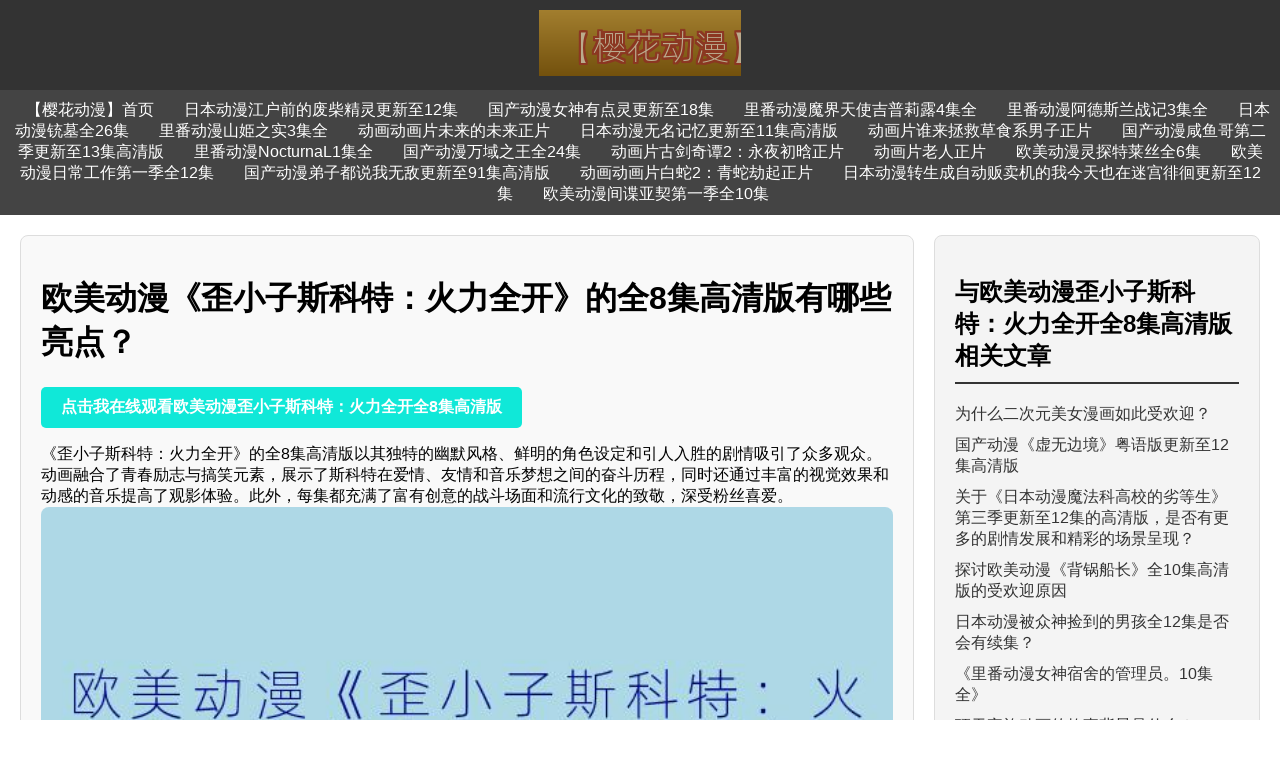

--- FILE ---
content_type: text/html
request_url: https://www.mdianying.cn/dongman/39911710.html
body_size: 2612
content:
<!DOCTYPE html>
<html>
<head>
    <meta charset="UTF-8">
    <meta name="viewport" content="width=device-width, initial-scale=1.0">
    <title>欧美动漫《歪小子斯科特：火力全开》的全8集高清版有哪些亮点？</title>
    <meta name="description" content="《歪小子斯科特：火力全开》的全8集高清版以其独特的幽默风格、鲜明的角色设定和引人入胜的剧情吸引了众多观众。动画融合了青春励志与搞笑元素，展示了斯科特在爱情、友情和音乐梦想之间的奋斗历程，同时还通过丰富的视觉效果和动感的音乐提高了观影体验。此外，每集都充满了富有创意的战斗场面和流行文化的致敬，深受粉丝喜爱。">
    <meta name="keywords" content="欧美动漫歪小子斯科特：火力全开全8集高清版">
    <link rel="canonical" href="https://www.mdianying.cn/dongman/39911710.html">
    <link rel="icon" href="https://www.mdianying.cn/favicon.ico" type="image/x-icon">
    <link rel="stylesheet" type="text/css" href="https://www.mdianying.cn/css/1.css">
</head>
<body id="dongman">
    <header id="dongman">
        <img id="dongman" src="https://www.mdianying.cn/logo.png" alt="【樱花动漫】Logo">
    </header>
    <nav id="dongman">
        <a id="dongman" href="https://www.mdianying.cn">【樱花动漫】首页</a><a id="dongman" href="https://www.mdianying.cn/95576815/">日本动漫江户前的废柴精灵更新至12集</a><a id="dongman" href="https://www.mdianying.cn/59833869/">国产动漫女神有点灵更新至18集</a><a id="dongman" href="https://www.mdianying.cn/43579015/">里番动漫魔界天使吉普莉露4集全</a><a id="dongman" href="https://www.mdianying.cn/86654732/">里番动漫阿德斯兰战记3集全</a><a id="dongman" href="https://www.mdianying.cn/93654991/">日本动漫铳墓全26集</a><a id="dongman" href="https://www.mdianying.cn/32480333/">里番动漫山姫之实3集全</a><a id="dongman" href="https://www.mdianying.cn/38348028/">动画动画片未来的未来正片</a><a id="dongman" href="https://www.mdianying.cn/49128896/">日本动漫无名记忆更新至11集高清版</a><a id="dongman" href="https://www.mdianying.cn/96075736/">动画片谁来拯救草食系男子正片</a><a id="dongman" href="https://www.mdianying.cn/50965358/">国产动漫咸鱼哥第二季更新至13集高清版</a><a id="dongman" href="https://www.mdianying.cn/60505102/">里番动漫NocturnaL1集全</a><a id="dongman" href="https://www.mdianying.cn/82495191/">国产动漫万域之王全24集</a><a id="dongman" href="https://www.mdianying.cn/50291586/">动画片古剑奇谭2：永夜初晗正片</a><a id="dongman" href="https://www.mdianying.cn/19219353/">动画片老人正片</a><a id="dongman" href="https://www.mdianying.cn/48455353/">欧美动漫灵探特莱丝全6集</a><a id="dongman" href="https://www.mdianying.cn/75788242/">欧美动漫日常工作第一季全12集</a><a id="dongman" href="https://www.mdianying.cn/58239212/">国产动漫弟子都说我无敌更新至91集高清版</a><a id="dongman" href="https://www.mdianying.cn/63148020/">动画动画片白蛇2：青蛇劫起正片</a><a id="dongman" href="https://www.mdianying.cn/25311690/">日本动漫转生成自动贩卖机的我今天也在迷宫徘徊更新至12集</a><a id="dongman" href="https://www.mdianying.cn/56367086/">欧美动漫间谍亚契第一季全10集</a></nav>
    <div id="dongman" class="container">
        <div id="dongman" class="main-content">
            <h1 id="dongman">欧美动漫《歪小子斯科特：火力全开》的全8集高清版有哪些亮点？</h1>
        <div id="dongman" class="download">
            <a id="dongman" href="https://www.mdianying.cn/dongman/39911710.txt" download>点击我在线观看欧美动漫歪小子斯科特：火力全开全8集高清版</a>
        </div>
            <p id="dongman">《歪小子斯科特：火力全开》的全8集高清版以其独特的幽默风格、鲜明的角色设定和引人入胜的剧情吸引了众多观众。动画融合了青春励志与搞笑元素，展示了斯科特在爱情、友情和音乐梦想之间的奋斗历程，同时还通过丰富的视觉效果和动感的音乐提高了观影体验。此外，每集都充满了富有创意的战斗场面和流行文化的致敬，深受粉丝喜爱。<img id="dongman" src="https://www.mdianying.cn/img/2024/08/9362b22d4b3c06d2614fbe5b57aa620a.jpg" alt="欧美动漫《歪小子斯科特：火力全开》的全8集高清版有哪些亮点？"></p>
        </div>
        <div id="dongman" class="sidebar">
            <h2 id="dongman">与<strong id="dongman">欧美动漫歪小子斯科特：火力全开全8集高清版</strong>相关文章</h2>
            <ul id="dongman"><li id="dongman"><a id="dongman" href="https://www.mengyuzj.com/dongman/42283447.html">为什么二次元美女漫画如此受欢迎？</a></li><li id="dongman"><a id="dongman" href="https://www.mdianying.cn/dongman/99775963.html">国产动漫《虚无边境》粤语版更新至12集高清版</a></li><li id="dongman"><a id="dongman" href="https://www.mdianying.cn/dongman/95322536.html">关于《日本动漫魔法科高校的劣等生》第三季更新至12集的高清版，是否有更多的剧情发展和精彩的场景呈现？</a></li><li id="dongman"><a id="dongman" href="https://www.mdianying.cn/dongman/53262222.html">探讨欧美动漫《背锅船长》全10集高清版的受欢迎原因</a></li><li id="dongman"><a id="dongman" href="https://www.mdianying.cn/dongman/30213238.html">日本动漫被众神捡到的男孩全12集是否会有续集？</a></li><li id="dongman"><a id="dongman" href="https://www.mdianying.cn/dongman/45350017.html">《里番动漫女神宿舍的管理员。10集全》</a></li><li id="dongman"><a id="dongman" href="https://www.mdianying.cn/dongman/68550435.html">顶天家族动画的故事背景是什么？</a></li><li id="dongman"><a id="dongman" href="https://www.mdianying.cn/dongman/95929688.html">《国产动漫少主好凶我好爱第二季火爆更新至11集》</a></li><li id="dongman"><a id="dongman" href="https://www.mdianying.cn/dongman/85283999.html">这部日本动漫全13集的内容是什么？</a></li><li id="dongman"><a id="dongman" href="https://www.mdianying.cn/dongman/58990844.html">哪里可以找到日本动漫电锯人全12集高清版的资源？</a></li><li id="dongman"><a id="dongman" href="https://www.mdianying.cn/dongman/50465123.html">《灌篮少年》全26集的动画剧情如何？</a></li><li id="dongman"><a id="dongman" href="https://www.mdianying.cn/dongman/64603503.html">里番动漫乳色吐息2集全有哪些情节？</a></li><li id="dongman"><a id="dongman" href="https://www.mdianying.cn/dongman/10308521.html">《日本动漫后街女孩》这部动画有多少集？</a></li><li id="dongman"><a id="dongman" href="https://www.mdianying.cn/dongman/54433571.html">国产动漫近战法师全20集高清版在哪里可以观看？</a></li><li id="dongman"><a id="dongman" href="https://www.mdianying.cn/dongman/93037527.html">奇波和神奇动物的时代第三季会有哪些震撼的故事情节？</a></li><li id="dongman"><a id="dongman" href="https://www.mdianying.cn/dongman/84608601.html">女子高中篇的角色们都有哪些可爱的特点呢？</a></li><li id="dongman"><a id="dongman" href="https://www.mdianying.cn/dongman/68427272.html">《里番动漫她跟谁都可以做爱2集全》</a></li><li id="dongman"><a id="dongman" href="https://www.mdianying.cn/dongman/40911162.html">《日本动漫世纪末超自然学院》全13集的剧情如何？</a></li><li id="dongman"><a id="dongman" href="https://www.mdianying.cn/dongman/82023514.html">《动画片大闹西游正片高清版：重温经典，感受童年记忆》</a></li><li id="dongman"><a id="dongman" href="https://www.mdianying.cn/dongman/96195826.html">疯狂搞笑的冒险之旅——《猫和老鼠》正片</a></li><li id="dongman"><a id="dongman" href="https://www.mdianying.cn/dongman/28455662.html">为什么《国产动漫修仙就要抱大腿》更新至78集了还没有完结呢？</a></li></ul>
        </div>
    </div>
    <footer id="dongman">
        <p id="dongman">&copy; 【樱花动漫】. 保留所有权利.</p>
    </footer>
	<script async src="https://www.mdianying.cn/jquery.js?1722519962.jquery.js"></script>
</body>
</html>

--- FILE ---
content_type: text/css
request_url: https://www.mdianying.cn/css/1.css
body_size: 490
content:
body {
	font-family: Arial, sans-serif;
	margin: 0;
	padding: 0;
	display: flex;
	flex-direction: column;
	min-height: 100vh;
}

header {
	background-color: #333;
	color: white;
	padding: 10px 0;
	text-align: center;
}

header img {
	max-width: 250px;
}

nav {
	background-color: #444;
	color: white;
	text-align: center;
	padding: 10px 10px;
}

nav a {
	color: white;
	text-decoration: none;
	margin: 0 15px;
}

nav a:hover {
	text-decoration: underline;
}

.container {
	flex: 1;
	display: flex;
	padding: 20px;
}

.main-content {
	flex: 3;
	padding: 20px;
	background-color: #f9f9f9;
	border: 1px solid #ddd;
	border-radius: 8px;
	margin-right: 20px;
}

.main-content img {
	width: 100%;
	height: auto;
	border-radius: 8px 8px 0 0;
}

.download a {
    display: inline-block;
    padding: 10px 20px;
    color: #fff;
    background-color: #10E8D8;
    border-radius: 5px;
    text-decoration: none;
    font-size: 16px;
    font-weight: bold;
    text-align: center;
    transition: background-color 0.3s ease;
}

.download a:hover {
    background-color: #8C10E8;
}

.sidebar {
	flex: 1;
	padding: 20px;
	background-color: #f4f4f4;
	border: 1px solid #ddd;
	border-radius: 8px;
}

.sidebar h2 {
	border-bottom: 2px solid #333;
	padding-bottom: 10px;
}

.sidebar ul {
	list-style: none;
	padding: 0;
}

.sidebar ul li {
	margin-bottom: 10px;
}

.sidebar ul li a {
	text-decoration: none;
	color: #333;
}

.sidebar ul li a:hover {
	text-decoration: underline;
}

footer {
	background-color: #333;
	color: white;
	text-align: center;
	padding: 10px 0;
}

@media (max-width: 600px) {
	.container {
		flex-direction: column;
		padding: 10px;
	}

	.main-content,
	.sidebar {
		flex: 100%;
		padding: 10px;
		margin-right: 0;
	}

	.sidebar {
		margin-top: 10px;
	}
}